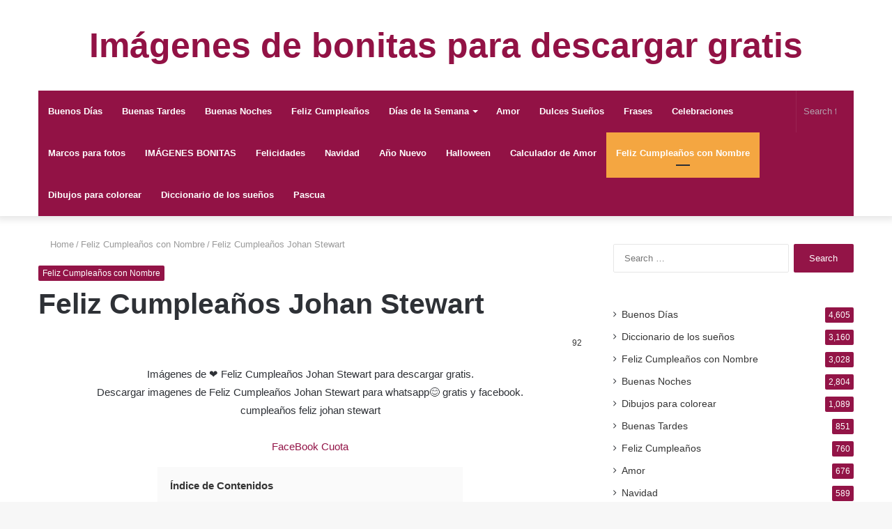

--- FILE ---
content_type: text/html; charset=UTF-8
request_url: https://7ellm.com/feliz-cumpleanos-johan-stewart-2/
body_size: 14870
content:
<!DOCTYPE html><html lang="en-US" class="" data-skin="light"><head><script data-no-optimize="1">var litespeed_docref=sessionStorage.getItem("litespeed_docref");litespeed_docref&&(Object.defineProperty(document,"referrer",{get:function(){return litespeed_docref}}),sessionStorage.removeItem("litespeed_docref"));</script> <meta charset="UTF-8" /><link rel="profile" href="http://gmpg.org/xfn/11" /><link rel="pingback" href="https://7ellm.com/xmlrpc.php" /><meta http-equiv='x-dns-prefetch-control' content='on'><link rel='dns-prefetch' href='//cdnjs.cloudflare.com' /><link rel='dns-prefetch' href='//ajax.googleapis.com' /><link rel='dns-prefetch' href='//fonts.googleapis.com' /><link rel='dns-prefetch' href='//fonts.gstatic.com' /><link rel='dns-prefetch' href='//s.gravatar.com' /><link rel='dns-prefetch' href='//www.google-analytics.com' /><meta name='robots' content='index, follow, max-image-preview:large, max-snippet:-1, max-video-preview:-1' /><title>Feliz Cumpleaños Johan Stewart - Imágenes de bonitas para descargar gratis</title><link rel="canonical" href="https://7ellm.com/feliz-cumpleanos-johan-stewart-2/" /><meta property="og:locale" content="en_US" /><meta property="og:type" content="article" /><meta property="og:title" content="Feliz Cumpleaños Johan Stewart - Imágenes de bonitas para descargar gratis" /><meta property="og:description" content="Imágenes de ❤️ Feliz Cumpleaños Johan Stewart para descargar gratis. Descargar imagenes de Feliz Cumpleaños Johan Stewart para whatsapp😊 gratis y facebook. cumpleaños feliz johan stewart FaceBook Cuota Índice de Contenidos 1 Descargar imagenes de Feliz Cumpleaños Johan Stewart Descargar imagenes de Feliz Cumpleaños Johan Stewart Feliz Cumpleaños Johan Stewart FaceBook Cuota" /><meta property="og:url" content="https://7ellm.com/feliz-cumpleanos-johan-stewart-2/" /><meta property="og:site_name" content="Imágenes de bonitas para descargar gratis" /><meta property="article:published_time" content="2019-10-31T00:31:27+00:00" /><meta property="og:image" content="https://7ellm.com/wp-content/uploads/2019/10/Feliz-Cumpleaños-Johan-Stewart-1.jpg" /><meta property="og:image:width" content="800" /><meta property="og:image:height" content="510" /><meta property="og:image:type" content="image/jpeg" /><meta name="author" content="admin" /><meta name="twitter:card" content="summary_large_image" /><meta name="twitter:label1" content="Written by" /><meta name="twitter:data1" content="admin" /> <script type="application/ld+json" class="yoast-schema-graph">{"@context":"https://schema.org","@graph":[{"@type":"WebPage","@id":"https://7ellm.com/feliz-cumpleanos-johan-stewart-2/","url":"https://7ellm.com/feliz-cumpleanos-johan-stewart-2/","name":"Feliz Cumpleaños Johan Stewart - Imágenes de bonitas para descargar gratis","isPartOf":{"@id":"https://7ellm.com/#website"},"primaryImageOfPage":{"@id":"https://7ellm.com/feliz-cumpleanos-johan-stewart-2/#primaryimage"},"image":{"@id":"https://7ellm.com/feliz-cumpleanos-johan-stewart-2/#primaryimage"},"thumbnailUrl":"https://7ellm.com/wp-content/uploads/2019/10/Feliz-Cumpleaños-Johan-Stewart-1.jpg","datePublished":"2019-10-31T00:31:27+00:00","author":{"@id":"https://7ellm.com/#/schema/person/d432768f22fa1278c65e34d8adcc770b"},"breadcrumb":{"@id":"https://7ellm.com/feliz-cumpleanos-johan-stewart-2/#breadcrumb"},"inLanguage":"en-US","potentialAction":[{"@type":"ReadAction","target":["https://7ellm.com/feliz-cumpleanos-johan-stewart-2/"]}]},{"@type":"ImageObject","inLanguage":"en-US","@id":"https://7ellm.com/feliz-cumpleanos-johan-stewart-2/#primaryimage","url":"https://7ellm.com/wp-content/uploads/2019/10/Feliz-Cumpleaños-Johan-Stewart-1.jpg","contentUrl":"https://7ellm.com/wp-content/uploads/2019/10/Feliz-Cumpleaños-Johan-Stewart-1.jpg","width":800,"height":510},{"@type":"BreadcrumbList","@id":"https://7ellm.com/feliz-cumpleanos-johan-stewart-2/#breadcrumb","itemListElement":[{"@type":"ListItem","position":1,"name":"Home","item":"https://7ellm.com/"},{"@type":"ListItem","position":2,"name":"Feliz Cumpleaños Johan Stewart"}]},{"@type":"WebSite","@id":"https://7ellm.com/#website","url":"https://7ellm.com/","name":"Imágenes de bonitas para descargar gratis","description":"","potentialAction":[{"@type":"SearchAction","target":{"@type":"EntryPoint","urlTemplate":"https://7ellm.com/?s={search_term_string}"},"query-input":{"@type":"PropertyValueSpecification","valueRequired":true,"valueName":"search_term_string"}}],"inLanguage":"en-US"},{"@type":"Person","@id":"https://7ellm.com/#/schema/person/d432768f22fa1278c65e34d8adcc770b","name":"admin","image":{"@type":"ImageObject","inLanguage":"en-US","@id":"https://7ellm.com/#/schema/person/image/","url":"https://7ellm.com/wp-content/litespeed/avatar/bdf198f1f8b502f25b577216adfefc34.jpg?ver=1769244994","contentUrl":"https://7ellm.com/wp-content/litespeed/avatar/bdf198f1f8b502f25b577216adfefc34.jpg?ver=1769244994","caption":"admin"},"url":"https://7ellm.com/author/admin/"}]}</script> <link rel="alternate" type="application/rss+xml" title="Imágenes de bonitas para descargar gratis &raquo; Feed" href="https://7ellm.com/feed/" /><link rel="alternate" type="application/rss+xml" title="Imágenes de bonitas para descargar gratis &raquo; Comments Feed" href="https://7ellm.com/comments/feed/" /><link rel="alternate" title="oEmbed (JSON)" type="application/json+oembed" href="https://7ellm.com/wp-json/oembed/1.0/embed?url=https%3A%2F%2F7ellm.com%2Ffeliz-cumpleanos-johan-stewart-2%2F" /><link rel="alternate" title="oEmbed (XML)" type="text/xml+oembed" href="https://7ellm.com/wp-json/oembed/1.0/embed?url=https%3A%2F%2F7ellm.com%2Ffeliz-cumpleanos-johan-stewart-2%2F&#038;format=xml" /><link data-optimized="2" rel="stylesheet" href="https://7ellm.com/wp-content/litespeed/css/fd2ed33569899292322949a5c39f717d.css?ver=4e041" /> <script type="litespeed/javascript" data-src="https://7ellm.com/wp-includes/js/jquery/jquery.min.js" id="jquery-core-js"></script> <link rel="https://api.w.org/" href="https://7ellm.com/wp-json/" /><link rel="alternate" title="JSON" type="application/json" href="https://7ellm.com/wp-json/wp/v2/posts/37761" /><link rel="EditURI" type="application/rsd+xml" title="RSD" href="https://7ellm.com/xmlrpc.php?rsd" /><meta name="generator" content="WordPress 6.9" /><link rel='shortlink' href='https://7ellm.com/?p=37761' /><meta http-equiv="X-UA-Compatible" content="IE=edge"><meta name="yandex-verification" content="87f78b0aa2043ee1" /><meta name="theme-color" content="#921245" /><meta name="viewport" content="width=device-width, initial-scale=1.0" /><link rel="icon" href="https://7ellm.com/wp-content/uploads/2019/07/favicon.ico" sizes="32x32" /><link rel="icon" href="https://7ellm.com/wp-content/uploads/2019/07/favicon.ico" sizes="192x192" /><link rel="apple-touch-icon" href="https://7ellm.com/wp-content/uploads/2019/07/favicon.ico" /><meta name="msapplication-TileImage" content="https://7ellm.com/wp-content/uploads/2019/07/favicon.ico" /></head><body id="tie-body" class="wp-singular post-template-default single single-post postid-37761 single-format-standard wp-theme-jannah tie-no-js wrapper-has-shadow block-head-2 magazine2 is-thumb-overlay-disabled is-desktop is-header-layout-2 has-header-below-ad sidebar-right has-sidebar post-layout-1 narrow-title-narrow-media"><div class="background-overlay"><div id="tie-container" class="site tie-container"><div id="tie-wrapper"><header id="theme-header" class="theme-header header-layout-2 main-nav-dark main-nav-default-dark main-nav-below main-nav-boxed no-stream-item has-shadow has-normal-width-logo mobile-header-default"><div class="container header-container"><div class="tie-row logo-row"><div class="logo-wrapper"><div class="tie-col-md-4 logo-container clearfix"><div id="mobile-header-components-area_1" class="mobile-header-components"><ul class="components"><li class="mobile-component_menu custom-menu-link"><a href="#" id="mobile-menu-icon" class=""><span class="tie-mobile-menu-icon nav-icon is-layout-1"></span><span class="screen-reader-text">Menu</span></a></li></ul></div><div id="logo" class="text-logo" >
<a title="Imágenes de bonitas para descargar gratis" href="https://7ellm.com/"><div class="logo-text">Imágenes de bonitas para descargar gratis</div>			</a></div></div></div></div></div><div class="main-nav-wrapper"><nav id="main-nav"  class="main-nav header-nav"  aria-label="Primary Navigation"><div class="container"><div class="main-menu-wrapper"><div id="menu-components-wrap"><div class="main-menu main-menu-wrap tie-alignleft"><div id="main-nav-menu" class="main-menu header-menu"><ul id="menu-men" class="menu" role="menubar"><li id="menu-item-9" class="menu-item menu-item-type-taxonomy menu-item-object-category menu-item-9"><a title="Buenos Días" href="https://7ellm.com/category/buenos-dias/">Buenos Días</a></li><li id="menu-item-8" class="menu-item menu-item-type-taxonomy menu-item-object-category menu-item-8"><a title="Buenas Tardes" href="https://7ellm.com/category/buenas-tardes/">Buenas Tardes</a></li><li id="menu-item-7" class="menu-item menu-item-type-taxonomy menu-item-object-category menu-item-7"><a title="Buenas Noches" href="https://7ellm.com/category/buenas-noches/">Buenas Noches</a></li><li id="menu-item-21" class="menu-item menu-item-type-taxonomy menu-item-object-category menu-item-21"><a title="Feliz Cumpleaños" href="https://7ellm.com/category/feliz-cumpleanos/">Feliz Cumpleaños</a></li><li id="menu-item-10" class="menu-item menu-item-type-taxonomy menu-item-object-category menu-item-has-children menu-item-10"><a title="Días de la Semana" href="https://7ellm.com/category/dias-de-la-semana/">Días de la Semana</a><ul class="sub-menu menu-sub-content"><li id="menu-item-11" class="menu-item menu-item-type-taxonomy menu-item-object-category menu-item-11"><a title="Domingo" href="https://7ellm.com/category/dias-de-la-semana/domingo/">Domingo</a></li><li id="menu-item-14" class="menu-item menu-item-type-taxonomy menu-item-object-category menu-item-14"><a title="Jueves" href="https://7ellm.com/category/dias-de-la-semana/jueves/">Jueves</a></li><li id="menu-item-15" class="menu-item menu-item-type-taxonomy menu-item-object-category menu-item-15"><a title="Lunes" href="https://7ellm.com/category/dias-de-la-semana/lunes/">Lunes</a></li><li id="menu-item-16" class="menu-item menu-item-type-taxonomy menu-item-object-category menu-item-16"><a title="Martes" href="https://7ellm.com/category/dias-de-la-semana/martes/">Martes</a></li><li id="menu-item-17" class="menu-item menu-item-type-taxonomy menu-item-object-category menu-item-17"><a title="Miércoles" href="https://7ellm.com/category/dias-de-la-semana/miercoles/">Miércoles</a></li><li id="menu-item-18" class="menu-item menu-item-type-taxonomy menu-item-object-category menu-item-18"><a title="Sábado" href="https://7ellm.com/category/dias-de-la-semana/sabado/">Sábado</a></li><li id="menu-item-19" class="menu-item menu-item-type-taxonomy menu-item-object-category menu-item-19"><a title="Viernes" href="https://7ellm.com/category/dias-de-la-semana/viernes/">Viernes</a></li><li id="menu-item-12" class="menu-item menu-item-type-taxonomy menu-item-object-category menu-item-12"><a title="Fin de Semana" href="https://7ellm.com/category/dias-de-la-semana/fin-de-semana/">Fin de Semana</a></li><li id="menu-item-13" class="menu-item menu-item-type-taxonomy menu-item-object-category menu-item-13"><a title="Inicio de Semana" href="https://7ellm.com/category/dias-de-la-semana/inicio-de-semana/">Inicio de Semana</a></li></ul></li><li id="menu-item-6" class="menu-item menu-item-type-taxonomy menu-item-object-category menu-item-6"><a title="Amor" href="https://7ellm.com/category/amor/">Amor</a></li><li id="menu-item-20" class="menu-item menu-item-type-taxonomy menu-item-object-category menu-item-20"><a title="Dulces Sueños" href="https://7ellm.com/category/dulces-suenos/">Dulces Sueños</a></li><li id="menu-item-22" class="menu-item menu-item-type-taxonomy menu-item-object-category menu-item-22"><a title="Frases" href="https://7ellm.com/category/fraser/">Frases</a></li><li id="menu-item-22246" class="menu-item menu-item-type-taxonomy menu-item-object-category menu-item-22246"><a title="Celebraciones" href="https://7ellm.com/category/celebraciones/">Celebraciones</a></li><li id="menu-item-23890" class="menu-item menu-item-type-taxonomy menu-item-object-category menu-item-23890"><a title="Marcos para fotos" href="https://7ellm.com/category/marcos-para-fotos/">Marcos para fotos</a></li><li id="menu-item-26778" class="menu-item menu-item-type-taxonomy menu-item-object-category menu-item-26778"><a title="IMÁGENES BONITAS" href="https://7ellm.com/category/imagenes-bonitas/">IMÁGENES BONITAS</a></li><li id="menu-item-26835" class="menu-item menu-item-type-taxonomy menu-item-object-category menu-item-26835"><a href="https://7ellm.com/category/felicidades/">Felicidades</a></li><li id="menu-item-26884" class="menu-item menu-item-type-taxonomy menu-item-object-category menu-item-26884"><a href="https://7ellm.com/category/navidad/">Navidad</a></li><li id="menu-item-28128" class="menu-item menu-item-type-taxonomy menu-item-object-category menu-item-28128"><a href="https://7ellm.com/category/ano-nuevo/">Año Nuevo</a></li><li id="menu-item-29134" class="menu-item menu-item-type-taxonomy menu-item-object-category menu-item-29134"><a href="https://7ellm.com/category/halloween/">Halloween</a></li><li id="menu-item-31358" class="menu-item menu-item-type-custom menu-item-object-custom menu-item-31358"><a href="http://7ellm.com/calculador-de-amor/">Calculador de Amor</a></li><li id="menu-item-32691" class="menu-item menu-item-type-taxonomy menu-item-object-category current-post-ancestor current-menu-parent current-post-parent menu-item-32691 tie-current-menu"><a href="https://7ellm.com/category/feliz-cumpleanos-con-nombre/">Feliz Cumpleaños con Nombre</a></li><li id="menu-item-39795" class="menu-item menu-item-type-taxonomy menu-item-object-category menu-item-39795"><a href="https://7ellm.com/category/dibujos-para-colorear/">Dibujos para colorear</a></li><li id="menu-item-39823" class="menu-item menu-item-type-taxonomy menu-item-object-category menu-item-39823"><a href="https://7ellm.com/category/diccionario-de-los-suenos/">Diccionario de los sueños</a></li><li id="menu-item-45254" class="menu-item menu-item-type-taxonomy menu-item-object-category menu-item-45254"><a href="https://7ellm.com/category/pascua/">Pascua</a></li></ul></div></div><ul class="components"><li class="search-bar menu-item custom-menu-link" aria-label="Search"><form method="get" id="search" action="https://7ellm.com/">
<input id="search-input"  inputmode="search" type="text" name="s" title="Search for" placeholder="Search for" />
<button id="search-submit" type="submit">
<span class="tie-icon-search tie-search-icon" aria-hidden="true"></span>
<span class="screen-reader-text">Search for</span>
</button></form></li></ul></div></div></div></nav></div></header><div class="stream-item stream-item-below-header"><script type="litespeed/javascript" data-src="https://pagead2.googlesyndication.com/pagead/js/adsbygoogle.js?client=ca-pub-3257236447136093"
     crossorigin="anonymous"></script> 
<ins class="adsbygoogle"
style="display:block"
data-ad-client="ca-pub-3257236447136093"
data-ad-slot="3157428911"
data-ad-format="auto"
data-full-width-responsive="true"></ins> <script type="litespeed/javascript">(adsbygoogle=window.adsbygoogle||[]).push({})</script></div><div id="content" class="site-content container"><div id="main-content-row" class="tie-row main-content-row"><div class="main-content tie-col-md-8 tie-col-xs-12" role="main"><article id="the-post" class="container-wrapper post-content"><header class="entry-header-outer"><nav id="breadcrumb"><a href="https://7ellm.com/"><span class="tie-icon-home" aria-hidden="true"></span> Home</a><em class="delimiter">/</em><a href="https://7ellm.com/category/feliz-cumpleanos-con-nombre/">Feliz Cumpleaños con Nombre</a><em class="delimiter">/</em><span class="current">Feliz Cumpleaños Johan Stewart</span></nav><script type="application/ld+json">{"@context":"http:\/\/schema.org","@type":"BreadcrumbList","@id":"#Breadcrumb","itemListElement":[{"@type":"ListItem","position":1,"item":{"name":"Home","@id":"https:\/\/7ellm.com\/"}},{"@type":"ListItem","position":2,"item":{"name":"Feliz Cumplea\u00f1os con Nombre","@id":"https:\/\/7ellm.com\/category\/feliz-cumpleanos-con-nombre\/"}}]}</script> <div class="entry-header"><span class="post-cat-wrap"><a class="post-cat tie-cat-2238" href="https://7ellm.com/category/feliz-cumpleanos-con-nombre/">Feliz Cumpleaños con Nombre</a></span><h1 class="post-title entry-title">Feliz Cumpleaños Johan Stewart</h1><div id="single-post-meta" class="post-meta clearfix"><div class="tie-alignright"><span class="meta-views meta-item "><span class="tie-icon-fire" aria-hidden="true"></span> 92 </span></div></div></div></header><div class="entry-content entry clearfix"><div><center>Imágenes de ❤️ Feliz Cumpleaños Johan Stewart para descargar gratis. <br> Descargar imagenes de Feliz Cumpleaños Johan Stewart para whatsapp😊 gratis y facebook. <br> cumpleaños feliz johan stewart</center><br><center>
<a href="https://www.facebook.com/sharer/sharer.php?u=https://7ellm.com/feliz-cumpleanos-johan-stewart-2/?fbrefresh=23&quot;,%20&quot;Post%20to%20facebook&quot;,left=200&quot;">FaceBook Cuota</a><br></center><center><b><div class="lwptoc lwptoc-autoWidth lwptoc-baseItems lwptoc-light lwptoc-notInherit" data-smooth-scroll="1" data-smooth-scroll-offset="24"><div class="lwptoc_i"><div class="lwptoc_header">
<b class="lwptoc_title">Índice de Contenidos </b></div><div class="lwptoc_items lwptoc_items-visible"><div class="lwptoc_itemWrap"><div class="lwptoc_item">    <a href="#Descargar_imagenes_de_Feliz_Cumpleanos_Johan_Stewart">
<span class="lwptoc_item_number">1</span>
<span class="lwptoc_item_label">Descargar imagenes de Feliz Cumpleaños Johan Stewart</span>
</a></div></div></div></div></div><h3><span id="Descargar_imagenes_de_Feliz_Cumpleanos_Johan_Stewart"><a href="/wp-content/uploads/2019/10/Feliz-Cumplea%C3%B1os-Johan-Stewart-1.jpg" download>Descargar imagenes de Feliz Cumpleaños Johan Stewart</a></span></h3></b></center></div><div align="center">
<span class="post_thumbnail "><img data-lazyloaded="1" src="[data-uri]" decoding="async" width="800" height="510" data-src="https://7ellm.com/wp-content/uploads/2019/10/Feliz-Cumplea%C3%B1os-Johan-Stewart-1.jpg" class="attachment-full size-full wp-post-image" alt="" data-srcset="https://7ellm.com/wp-content/uploads/2019/10/Feliz-Cumpleaños-Johan-Stewart-1.jpg 800w, https://7ellm.com/wp-content/uploads/2019/10/Feliz-Cumpleaños-Johan-Stewart-1-300x191.jpg 300w, https://7ellm.com/wp-content/uploads/2019/10/Feliz-Cumpleaños-Johan-Stewart-1-768x490.jpg 768w" data-sizes="(max-width: 800px) 100vw, 800px"></span>
<br></div><div><center>Feliz Cumpleaños Johan Stewart</center><br><center>
<a href="https://www.facebook.com/sharer/sharer.php?u=https://7ellm.com/feliz-cumpleanos-johan-stewart-2/?fbrefresh=23&quot;,%20&quot;Post%20to%20facebook&quot;,left=200&quot;">FaceBook Cuota</a><br></center></div><div class="post-bottom-meta post-bottom-tags post-tags-modern"><div class="post-bottom-meta-title"><span class="tie-icon-tags" aria-hidden="true"></span> Tags</div><span class="tagcloud"><a href="https://7ellm.com/tag/cumpleanos/" rel="tag">cumpleaños</a> <a href="https://7ellm.com/tag/feliz/" rel="tag">feliz</a> <a href="https://7ellm.com/tag/johan/" rel="tag">johan</a> <a href="https://7ellm.com/tag/stewart/" rel="tag">stewart</a></span></div><br>
Imágenes de
Feliz Cumpleaños Johan Stewart 👉
para descargar gratis al celular y compartir en facebook⭐.
<br><p style='color: #CF152A;font-weight: bold;'>BBCode: (Foro):</p><textarea cols='60' id='url' onclick='this.focus();this.select()' readonly='readonly' rows='2' style='border:2px solid #666;background:#fff; height: 3.5em; width: 98%;' title='Click to highlight'>[center][url=http://7ellm.com][img]http://7ellm.com/wp-content/uploads/2019/10/Feliz-Cumpleaños-Johan-Stewart-1.jpg[/img][/url][/center]</textarea><p style='color: #CF152A;font-weight: bold;'>Código HTML: (Sitio web, blog):</p><textarea cols='60' id='HTML-code' onclick='this.focus();this.select()' readonly='readonly' rows='2' style='border:2px solid #666;background:#fff; height: 3.5em; width: 98%;' title='Click to highlight'><a href="http://7ellm.com"><img src=http://7ellm.com/wp-content/uploads/2019/10/Feliz-Cumpleaños-Johan-Stewart-1.jpg border="0" alt="<a href="http://7ellm.com"><img src= border="0" alt="Imágenes de bonitas para descargar gratis"><br>Imágenes de bonitas para descargar gratis</a>"><br><a href="http://7ellm.com"><img src= border="0" alt="Imágenes de bonitas para descargar gratis"><br>Imágenes de bonitas para descargar gratis</a></a></textarea><p style='color: #CF152A;font-weight: bold;'>Link: (Facebook, WhatsApp):</p><textarea id='BB-code' onclick='this.focus();this.select()' readonly='readonly' rows='2' style='border:2px solid #666;background:#fff; height: 2.6em; width: 98%;' title='Click to highlight'>https://7ellm.com/feliz-cumpleanos-johan-stewart-2/</textarea><br> <script type="litespeed/javascript" data-src="https://pagead2.googlesyndication.com/pagead/js/adsbygoogle.js"></script> <ins class="adsbygoogle"
style="display:block"
data-ad-format="autorelaxed"
data-ad-client="ca-pub-3257236447136093"
data-ad-slot="8807048835"></ins> <script type="litespeed/javascript">(adsbygoogle=window.adsbygoogle||[]).push({})</script> <div style='text-align: right;font-size: x-small;'></div></b:if></div><div id="post-extra-info"><div class="theiaStickySidebar"><div id="single-post-meta" class="post-meta clearfix"><div class="tie-alignright"><span class="meta-views meta-item "><span class="tie-icon-fire" aria-hidden="true"></span> 92 </span></div></div></div></div><div class="clearfix"></div> <script id="tie-schema-json" type="application/ld+json">{"@context":"http:\/\/schema.org","@type":"Article","dateCreated":"2019-10-31T01:31:27+01:00","datePublished":"2019-10-31T01:31:27+01:00","dateModified":"2019-10-31T01:31:27+01:00","headline":"Feliz Cumplea\u00f1os Johan Stewart","name":"Feliz Cumplea\u00f1os Johan Stewart","keywords":"cumplea\u00f1os,feliz,johan,stewart","url":"https:\/\/7ellm.com\/feliz-cumpleanos-johan-stewart-2\/","description":"","copyrightYear":"2019","articleSection":"Feliz Cumplea\u00f1os con Nombre","articleBody":"","publisher":{"@id":"#Publisher","@type":"Organization","name":"Im\u00e1genes de bonitas para descargar gratis","logo":{"@type":"ImageObject","url":"https:\/\/7ellm.com\/wp-content\/themes\/jannah\/assets\/images\/logo@2x.png"},"sameAs":["https:\/\/www.facebook.com\/imagenes247","https:\/\/twitter.com\/imagenes247","https:\/\/www.pinterest.de\/imagenesbonita\/","https:\/\/carmenjose8888.tumblr.com\/"]},"sourceOrganization":{"@id":"#Publisher"},"copyrightHolder":{"@id":"#Publisher"},"mainEntityOfPage":{"@type":"WebPage","@id":"https:\/\/7ellm.com\/feliz-cumpleanos-johan-stewart-2\/","breadcrumb":{"@id":"#Breadcrumb"}},"author":{"@type":"Person","name":"admin","url":"https:\/\/7ellm.com\/author\/admin\/"},"image":{"@type":"ImageObject","url":"https:\/\/7ellm.com\/wp-content\/uploads\/2019\/10\/Feliz-Cumplea\u00f1os-Johan-Stewart-1.jpg","width":1200,"height":510}}</script> <div id="share-buttons-bottom" class="share-buttons share-buttons-bottom"><div class="share-links  share-centered icons-only">
<a href="https://www.facebook.com/sharer.php?u=https://7ellm.com/feliz-cumpleanos-johan-stewart-2/" rel="external noopener nofollow" title="Facebook" target="_blank" class="facebook-share-btn " data-raw="https://www.facebook.com/sharer.php?u={post_link}">
<span class="share-btn-icon tie-icon-facebook"></span> <span class="screen-reader-text">Facebook</span>
</a>
<a href="https://twitter.com/intent/tweet?text=Feliz%20Cumplea%C3%B1os%20Johan%20Stewart&#038;url=https://7ellm.com/feliz-cumpleanos-johan-stewart-2/" rel="external noopener nofollow" title="Twitter" target="_blank" class="twitter-share-btn " data-raw="https://twitter.com/intent/tweet?text={post_title}&amp;url={post_link}">
<span class="share-btn-icon tie-icon-twitter"></span> <span class="screen-reader-text">Twitter</span>
</a>
<a href="https://www.tumblr.com/share/link?url=https://7ellm.com/feliz-cumpleanos-johan-stewart-2/&#038;name=Feliz%20Cumplea%C3%B1os%20Johan%20Stewart" rel="external noopener nofollow" title="Tumblr" target="_blank" class="tumblr-share-btn " data-raw="https://www.tumblr.com/share/link?url={post_link}&amp;name={post_title}">
<span class="share-btn-icon tie-icon-tumblr"></span> <span class="screen-reader-text">Tumblr</span>
</a>
<a href="https://pinterest.com/pin/create/button/?url=https://7ellm.com/feliz-cumpleanos-johan-stewart-2/&#038;description=Feliz%20Cumplea%C3%B1os%20Johan%20Stewart&#038;media=https://7ellm.com/wp-content/uploads/2019/10/Feliz-Cumpleaños-Johan-Stewart-1.jpg" rel="external noopener nofollow" title="Pinterest" target="_blank" class="pinterest-share-btn " data-raw="https://pinterest.com/pin/create/button/?url={post_link}&amp;description={post_title}&amp;media={post_img}">
<span class="share-btn-icon tie-icon-pinterest"></span> <span class="screen-reader-text">Pinterest</span>
</a>
<a href="https://vk.com/share.php?url=https://7ellm.com/feliz-cumpleanos-johan-stewart-2/" rel="external noopener nofollow" title="VKontakte" target="_blank" class="vk-share-btn " data-raw="https://vk.com/share.php?url={post_link}">
<span class="share-btn-icon tie-icon-vk"></span> <span class="screen-reader-text">VKontakte</span>
</a>
<a href="https://api.whatsapp.com/send?text=Feliz%20Cumplea%C3%B1os%20Johan%20Stewart%20https://7ellm.com/feliz-cumpleanos-johan-stewart-2/" rel="external noopener nofollow" title="WhatsApp" target="_blank" class="whatsapp-share-btn " data-raw="https://api.whatsapp.com/send?text={post_title}%20{post_link}">
<span class="share-btn-icon tie-icon-whatsapp"></span> <span class="screen-reader-text">WhatsApp</span>
</a>
<a href="https://telegram.me/share/url?url=https://7ellm.com/feliz-cumpleanos-johan-stewart-2/&text=Feliz%20Cumplea%C3%B1os%20Johan%20Stewart" rel="external noopener nofollow" title="Telegram" target="_blank" class="telegram-share-btn " data-raw="https://telegram.me/share/url?url={post_link}&text={post_title}">
<span class="share-btn-icon tie-icon-paper-plane"></span> <span class="screen-reader-text">Telegram</span>
</a></div></div></article><div class="post-components"><div id="related-posts" class="container-wrapper has-extra-post"><div class="mag-box-title the-global-title"><h3>Related Articles</h3></div><div class="related-posts-list"><div class="related-item">
<a aria-label="Feliz Cumpleaños Álvaro" href="https://7ellm.com/feliz-cumpleanos-alvaro-2/" class="post-thumb"><img data-lazyloaded="1" src="[data-uri]" width="390" height="220" data-src="https://7ellm.com/wp-content/uploads/2019/10/Feliz-Cumpleaños-Álvaro-390x220.jpg" class="attachment-jannah-image-large size-jannah-image-large wp-post-image" alt="Photo of Feliz Cumpleaños Álvaro" decoding="async" /></a><h3 class="post-title"><a href="https://7ellm.com/feliz-cumpleanos-alvaro-2/">Feliz Cumpleaños Álvaro</a></h3><div class="post-meta clearfix"></div></div><div class="related-item">
<a aria-label="Feliz Cumpleaños Josemi" href="https://7ellm.com/feliz-cumpleanos-josemi/" class="post-thumb"><img data-lazyloaded="1" src="[data-uri]" width="390" height="220" data-src="https://7ellm.com/wp-content/uploads/2019/10/Feliz-Cumpleaños-Josemi-390x220.jpg" class="attachment-jannah-image-large size-jannah-image-large wp-post-image" alt="Photo of Feliz Cumpleaños Josemi" decoding="async" /></a><h3 class="post-title"><a href="https://7ellm.com/feliz-cumpleanos-josemi/">Feliz Cumpleaños Josemi</a></h3><div class="post-meta clearfix"></div></div><div class="related-item">
<a aria-label="Feliz Cumpleaños Jaume" href="https://7ellm.com/feliz-cumpleanos-jaume-2/" class="post-thumb"><img data-lazyloaded="1" src="[data-uri]" width="390" height="220" data-src="https://7ellm.com/wp-content/uploads/2019/10/Feliz-Cumpleaños-Jaume-1-390x220.jpg" class="attachment-jannah-image-large size-jannah-image-large wp-post-image" alt="Photo of Feliz Cumpleaños Jaume" decoding="async" /></a><h3 class="post-title"><a href="https://7ellm.com/feliz-cumpleanos-jaume-2/">Feliz Cumpleaños Jaume</a></h3><div class="post-meta clearfix"></div></div><div class="related-item">
<a aria-label="Feliz Cumpleaños Alan Francisco" href="https://7ellm.com/feliz-cumpleanos-alan-francisco/" class="post-thumb"><img data-lazyloaded="1" src="[data-uri]" width="390" height="220" data-src="https://7ellm.com/wp-content/uploads/2019/10/Feliz-Cumpleaños-Alan-Francisco-390x220.jpg" class="attachment-jannah-image-large size-jannah-image-large wp-post-image" alt="Photo of Feliz Cumpleaños Alan Francisco" decoding="async" /></a><h3 class="post-title"><a href="https://7ellm.com/feliz-cumpleanos-alan-francisco/">Feliz Cumpleaños Alan Francisco</a></h3><div class="post-meta clearfix"></div></div></div></div></div></div><aside class="sidebar tie-col-md-4 tie-col-xs-12 normal-side is-sticky" aria-label="Primary Sidebar"><div class="theiaStickySidebar"><div id="search-3" class="container-wrapper widget widget_search"><form role="search" method="get" class="search-form" action="https://7ellm.com/">
<label>
<span class="screen-reader-text">Search for:</span>
<input type="search" class="search-field" placeholder="Search &hellip;" value="" name="s" />
</label>
<input type="submit" class="search-submit" value="Search" /></form><div class="clearfix"></div></div><div id="tie-widget-categories-2" class="container-wrapper widget widget_categories tie-widget-categories"><ul><li class="cat-item cat-counter tie-cat-item-1"><a href="https://7ellm.com/category/buenos-dias/">Buenos Días</a> <span>4,605</span></li><li class="cat-item cat-counter tie-cat-item-4593"><a href="https://7ellm.com/category/diccionario-de-los-suenos/">Diccionario de los sueños</a> <span>3,160</span></li><li class="cat-item cat-counter tie-cat-item-2238"><a href="https://7ellm.com/category/feliz-cumpleanos-con-nombre/">Feliz Cumpleaños con Nombre</a> <span>3,028</span></li><li class="cat-item cat-counter tie-cat-item-2"><a href="https://7ellm.com/category/buenas-noches/">Buenas Noches</a> <span>2,804</span></li><li class="cat-item cat-counter tie-cat-item-4585"><a href="https://7ellm.com/category/dibujos-para-colorear/">Dibujos para colorear</a> <span>1,089</span></li><li class="cat-item cat-counter tie-cat-item-6"><a href="https://7ellm.com/category/buenas-tardes/">Buenas Tardes</a> <span>851</span></li><li class="cat-item cat-counter tie-cat-item-3"><a href="https://7ellm.com/category/feliz-cumpleanos/">Feliz Cumpleaños</a> <span>760</span></li><li class="cat-item cat-counter tie-cat-item-7"><a href="https://7ellm.com/category/amor/">Amor</a> <span>676</span></li><li class="cat-item cat-counter tie-cat-item-2062"><a href="https://7ellm.com/category/navidad/">Navidad</a> <span>589</span></li><li class="cat-item cat-counter tie-cat-item-2128"><a href="https://7ellm.com/category/halloween/">Halloween</a> <span>510</span></li><li class="cat-item cat-counter tie-cat-item-5"><a href="https://7ellm.com/category/fraser/">Frases</a> <span>427</span></li><li class="cat-item cat-counter tie-cat-item-8"><a href="https://7ellm.com/category/dulces-suenos/">Dulces Sueños</a> <span>320</span></li><li class="cat-item cat-counter tie-cat-item-496"><a href="https://7ellm.com/category/celebraciones/">Celebraciones</a> <span>31</span></li><li class="cat-item cat-counter tie-cat-item-2027"><a href="https://7ellm.com/category/imagenes-bonitas/">IMÁGENES BONITAS</a> <span>27</span></li><li class="cat-item cat-counter tie-cat-item-2124"><a href="https://7ellm.com/category/ano-nuevo/">Año Nuevo</a> <span>13</span></li><li class="cat-item cat-counter tie-cat-item-1983"><a href="https://7ellm.com/category/marcos-para-fotos/">Marcos para fotos</a> <span>13</span></li><li class="cat-item cat-counter tie-cat-item-2051"><a href="https://7ellm.com/category/felicidades/">Felicidades</a> <span>6</span></li><li class="cat-item cat-counter tie-cat-item-17458"><a href="https://7ellm.com/category/pascua/">Pascua</a> <span>2</span></li><li class="cat-item cat-counter tie-cat-item-4589"><a href="https://7ellm.com/category/precio/">Precio</a> <span>1</span></li><li class="cat-item cat-counter tie-cat-item-4"><a href="https://7ellm.com/category/dias-de-la-semana/">Días de la Semana</a> <span>4,420</span><ul class='children'><li class="cat-item cat-counter tie-cat-item-12"><a href="https://7ellm.com/category/dias-de-la-semana/jueves/">Jueves</a> <span>811</span></li><li class="cat-item cat-counter tie-cat-item-17"><a href="https://7ellm.com/category/dias-de-la-semana/inicio-de-semana/">Inicio de Semana</a> <span>666</span></li><li class="cat-item cat-counter tie-cat-item-13"><a href="https://7ellm.com/category/dias-de-la-semana/viernes/">Viernes</a> <span>611</span></li><li class="cat-item cat-counter tie-cat-item-15"><a href="https://7ellm.com/category/dias-de-la-semana/domingo/">Domingo</a> <span>547</span></li><li class="cat-item cat-counter tie-cat-item-9"><a href="https://7ellm.com/category/dias-de-la-semana/lunes/">Lunes</a> <span>478</span></li><li class="cat-item cat-counter tie-cat-item-16"><a href="https://7ellm.com/category/dias-de-la-semana/fin-de-semana/">Fin de Semana</a> <span>397</span></li><li class="cat-item cat-counter tie-cat-item-10"><a href="https://7ellm.com/category/dias-de-la-semana/martes/">Martes</a> <span>396</span></li><li class="cat-item cat-counter tie-cat-item-14"><a href="https://7ellm.com/category/dias-de-la-semana/sabado/">Sábado</a> <span>308</span></li><li class="cat-item cat-counter tie-cat-item-11"><a href="https://7ellm.com/category/dias-de-la-semana/miercoles/">Miércoles</a> <span>206</span></li></ul></li></ul><div class="clearfix"></div></div><div id="custom_html-2" class="widget_text container-wrapper widget widget_custom_html"><div class="textwidget custom-html-widget"><a href="http://azgif.com/">Marcos para fotos</a><br>
<a href="http://fotospan.com">escribir en foto y marco de fotos</a>
<br>
<a href="http://fotocov.com">Gif foto</a>
<br>
<a href="http://onlinephotoframe.com/">online photo frame</a>
<br>
<a href="https://www.hapybirthday.com/category/feliz-cumpleanos/">Feliz cumpleaños imagenes y frases.</a></div><div class="clearfix"></div></div><div id="search-4" class="container-wrapper widget widget_search"><form role="search" method="get" class="search-form" action="https://7ellm.com/">
<label>
<span class="screen-reader-text">Search for:</span>
<input type="search" class="search-field" placeholder="Search &hellip;" value="" name="s" />
</label>
<input type="submit" class="search-submit" value="Search" /></form><div class="clearfix"></div></div></div></aside></div></div><footer id="footer" class="site-footer dark-skin dark-widgetized-area"><div id="footer-widgets-container"><div class="container"><div class="footer-widget-area "><div class="tie-row"><div class="tie-col-sm-4 normal-side"><div id="tag_cloud-2" class="container-wrapper widget widget_tag_cloud"><div class="tagcloud"><a href="https://7ellm.com/tag/amor/" class="tag-cloud-link tag-link-28 tag-link-position-1" style="font-size: 15pt;" aria-label="amor (4,170 items)">amor</a>
<a href="https://7ellm.com/tag/bonitas/" class="tag-cloud-link tag-link-46 tag-link-position-2" style="font-size: 8pt;" aria-label="bonitas (1,361 items)">bonitas</a>
<a href="https://7ellm.com/tag/buenas/" class="tag-cloud-link tag-link-168 tag-link-position-3" style="font-size: 13.714285714286pt;" aria-label="buenas (3,410 items)">buenas</a>
<a href="https://7ellm.com/tag/buenos/" class="tag-cloud-link tag-link-19 tag-link-position-4" style="font-size: 16.285714285714pt;" aria-label="buenos (5,149 items)">buenos</a>
<a href="https://7ellm.com/tag/celular/" class="tag-cloud-link tag-link-24 tag-link-position-5" style="font-size: 14.571428571429pt;" aria-label="celular (3,905 items)">celular</a>
<a href="https://7ellm.com/tag/con/" class="tag-cloud-link tag-link-45 tag-link-position-6" style="font-size: 8.7142857142857pt;" aria-label="con (1,498 items)">con</a>
<a href="https://7ellm.com/tag/cumpleanos/" class="tag-cloud-link tag-link-227 tag-link-position-7" style="font-size: 14.428571428571pt;" aria-label="cumpleaños (3,795 items)">cumpleaños</a>
<a href="https://7ellm.com/tag/de/" class="tag-cloud-link tag-link-22 tag-link-position-8" style="font-size: 19.285714285714pt;" aria-label="de (8,394 items)">de</a>
<a href="https://7ellm.com/tag/descargar/" class="tag-cloud-link tag-link-25 tag-link-position-9" style="font-size: 10.571428571429pt;" aria-label="descargar (2,046 items)">descargar</a>
<a href="https://7ellm.com/tag/dias/" class="tag-cloud-link tag-link-20 tag-link-position-10" style="font-size: 16.285714285714pt;" aria-label="dias (5,171 items)">dias</a>
<a href="https://7ellm.com/tag/facebook/" class="tag-cloud-link tag-link-26 tag-link-position-11" style="font-size: 11.142857142857pt;" aria-label="facebook (2,262 items)">facebook</a>
<a href="https://7ellm.com/tag/feliz/" class="tag-cloud-link tag-link-87 tag-link-position-12" style="font-size: 17.142857142857pt;" aria-label="feliz (5,834 items)">feliz</a>
<a href="https://7ellm.com/tag/frases/" class="tag-cloud-link tag-link-40 tag-link-position-13" style="font-size: 14.285714285714pt;" aria-label="frases (3,738 items)">frases</a>
<a href="https://7ellm.com/tag/imagenes/" class="tag-cloud-link tag-link-52 tag-link-position-14" style="font-size: 16.142857142857pt;" aria-label="imagenes (5,032 items)">imagenes</a>
<a href="https://7ellm.com/tag/mi/" class="tag-cloud-link tag-link-27 tag-link-position-15" style="font-size: 11.428571428571pt;" aria-label="mi (2,346 items)">mi</a>
<a href="https://7ellm.com/tag/noches/" class="tag-cloud-link tag-link-169 tag-link-position-16" style="font-size: 12.571428571429pt;" aria-label="noches (2,828 items)">noches</a>
<a href="https://7ellm.com/tag/para/" class="tag-cloud-link tag-link-23 tag-link-position-17" style="font-size: 22pt;" aria-label="para (12,892 items)">para</a>
<a href="https://7ellm.com/tag/whatsapp/" class="tag-cloud-link tag-link-31 tag-link-position-18" style="font-size: 14.428571428571pt;" aria-label="whatsapp (3,788 items)">whatsapp</a></div><div class="clearfix"></div></div><div id="block-3" class="container-wrapper widget widget_block"><a href="https://debilder.net/category/gruss-bilder/guten-morgen-bilder/">Guten Morgen bilder kostenlos</a>
<br>
<a href="https://almanyadakiturkler.de/almanya-trafik-isaretleri-ve-anlamlari-turkce-rehber/">Trafik işaretleri ve anlamları</a>
<br>
<a href="https://7ellm.com">Imágenes de bonitas para descargar gratis</a>
<br>
<a href="https://fotomarcos.net">Foto Marcos</a>
<br>
<a href="https://www.iimagez.com">Greetings Images</a>
<br>
<a href="https://namegif.com">add name on animated gif images write name on photo photo frame and video frame image editing online</a>
<br>
<a href="https://fotocov.com">imagenes bonitas - bonitas imágenes animadas y fotos descargar y compartir gratis</a>
<br>
<a href="https://fotoita.com/?lang=es">Intercambio de Caras Gratis - Modelos Increíbles Listos | Face Swap</a>
<br>
<a href="https://www.hapybirthday.com">Happy Birthday Wishes</a>
<br>
<a href="https://gifaya.com">gif photo</a>
<br>
<a href="https://soretna.com/">اكتب على صور اهداءات - فريمات واطارات للصور</a>
<br>
<a href="https://debilder.net">Bilder und Sprüche</a>
<br>
<a href="https://azgif.com">Marcos para fotos</a>
<br>
<a href="https://fotoce.com">Fotoce: Marcos para fotos online y editor de fotos</a>
<br>
<a href="https://felizcumpleanos24.com">feliz cumpleanos</a>
<br>
<a href="https://tfotos.com">الكتابة على الصور ومؤثرات الصور وفريمات واطارات للصور</a>
<br>
<a href="https://felizcumpleanos24.com/">Feliz Cumpleaños</a>
<br>
<a href="http://www.akteb.com">أكتب اسمك على الصور</a>
<br>
<a href="https://gifaya.com/personalized-birthday-cake-maker-with-name/">Personalized Birthday Cake Maker With Name</a>
<br>
<a href="https://almanyadakiturkler.de/category/almanyada-surus/">Almanya'da Sürüş</a>
<br>
<a href="https://almanyadakiturkler.de/category/almanyada-hava-durumu/">Almanya'da Hava Durumu</a>
<br>
<a href="https://almanyadakiturkler.de/category/almanyaya-goc/">Almanya’ya Göç</a><div class="clearfix"></div></div><div id="block-4" class="container-wrapper widget widget_block"><a href="https://ketoparati.com/" target="_blank" rel="noopener noreferrer">Keto para ti – Recetas y consejos para la dieta cetogénica</a><div class="clearfix"></div></div></div><div class="tie-col-sm-4 normal-side"><div id="social-2" class="container-wrapper widget social-icons-widget"><div class="widget-title the-global-title"><div class="the-subtitle">Social<span class="widget-title-icon tie-icon"></span></div></div><ul class="solid-social-icons"><li class="social-icons-item"><a class="social-link facebook-social-icon" rel="external noopener nofollow" target="_blank" href="https://www.facebook.com/imagenes247"><span class="tie-social-icon tie-icon-facebook"></span><span class="screen-reader-text">Facebook</span></a></li><li class="social-icons-item"><a class="social-link twitter-social-icon" rel="external noopener nofollow" target="_blank" href="https://twitter.com/imagenes247"><span class="tie-social-icon tie-icon-twitter"></span><span class="screen-reader-text">Twitter</span></a></li><li class="social-icons-item"><a class="social-link pinterest-social-icon" rel="external noopener nofollow" target="_blank" href="https://www.pinterest.de/imagenesbonita/"><span class="tie-social-icon tie-icon-pinterest"></span><span class="screen-reader-text">Pinterest</span></a></li><li class="social-icons-item"><a class="social-link tumblr-social-icon" rel="external noopener nofollow" target="_blank" href="https://carmenjose8888.tumblr.com/"><span class="tie-social-icon tie-icon-tumblr"></span><span class="screen-reader-text">Tumblr</span></a></li></ul><div class="clearfix"></div><div class="clearfix"></div></div><div id="pages-2" class="container-wrapper widget widget_pages"><div class="widget-title the-global-title"><div class="the-subtitle">Pages<span class="widget-title-icon tie-icon"></span></div></div><ul><li class="page_item page-item-3"><a href="https://7ellm.com/politica-privacidad/">Política de privacidad</a></li><li class="page_item page-item-39801"><a href="https://7ellm.com/">Imágenes de bonitas para descargar gratis</a></li></ul><div class="clearfix"></div></div><div id="block-2" class="container-wrapper widget widget_block"><a href="https://georgiavisits.com/">Plan Your Trip to Georgia – The Ultimate Travel Guide</a>
<br><div class="clearfix"></div></div></div><div class="tie-col-sm-4 normal-side"><div id="posts-list-widget-3" class="container-wrapper widget posts-list"><div class="widget-posts-list-container timeline-widget" ><ul class="posts-list-items widget-posts-wrapper"><li class="widget-single-post-item">
<a href="https://7ellm.com/marcos-para-fotos-de-winnie-pooh/"><h3>Marcos para fotos de winnie pooh</h3>
</a></li><li class="widget-single-post-item">
<a href="https://7ellm.com/imajenes-bonitas-de-buenos-dias-para-celular/"><h3>Imajenes Bonitas De Buenos Dias Para Celular</h3>
</a></li><li class="widget-single-post-item">
<a href="https://7ellm.com/imajenes-buenas-noches/"><h3>Imajenes Buenas Noches</h3>
</a></li><li class="widget-single-post-item">
<a href="https://7ellm.com/imagenes-buenas-noches-gratis-para-whatsapp/"><h3>Imagenes Buenas Noches Gratis Para Whatsapp</h3>
</a></li><li class="widget-single-post-item">
<a href="https://7ellm.com/tarjetas-de-cumpleanos-con-musica-para-descargar-por-whatsapp/"><h3>Tarjetas De Cumpleaños Con Musica Para Descargar Por Whatsapp</h3>
</a></li></ul></div><div class="clearfix"></div></div><div id="custom_html-4" class="widget_text container-wrapper widget widget_custom_html"><div class="textwidget custom-html-widget"><a href="https://felizcumpleanos24.com/marco-de-fotos-de-pastel-de-feliz-cumpleanos-con-nombre/">Feliz cumpleaños</a>
<br>
<a href="https://felizcumpleanos24.com/precioso-marco-de-fotos-de-pastel-de-cumpleanos/">marcos para fotos de cumple</a>
<br>
<a href="https://felizcumpleanos24.com/category/pastel-de-feliz-cumpleanos-con-nombre/">Pastel De Feliz Cumpleaños Con Nombre
</a>
<br>
<a href="https://felizcumpleanos24.com/category/pastel-de-cumpleanos-con-foto/">Pastel De Cumpleaños Con Foto
</a>
<br>
<a href="https://felizcumpleanos24.com/category/tortas-de-cumpleanos-con-foto-y-texto/">Tortas De Cumpleaños Con Foto Y Texto
</a>
<br>
<a href="https://debilder.net/category/gruss-bilder/guten-morgen-bilder/">Guten Morgen Bilder
</a>
<br>
<a href="https://debilder.net/category/gruss-bilder/gute-nacht/">Gute Nacht
</a></div><div class="clearfix"></div></div></div></div></div></div></div><div id="site-info" class="site-info site-info-layout-2"><div class="container"><div class="tie-row"><div class="tie-col-md-12"><ul class="social-icons"><li class="social-icons-item"><a class="social-link facebook-social-icon" rel="external noopener nofollow" target="_blank" href="https://www.facebook.com/imagenes247"><span class="tie-social-icon tie-icon-facebook"></span><span class="screen-reader-text">Facebook</span></a></li><li class="social-icons-item"><a class="social-link twitter-social-icon" rel="external noopener nofollow" target="_blank" href="https://twitter.com/imagenes247"><span class="tie-social-icon tie-icon-twitter"></span><span class="screen-reader-text">Twitter</span></a></li><li class="social-icons-item"><a class="social-link pinterest-social-icon" rel="external noopener nofollow" target="_blank" href="https://www.pinterest.de/imagenesbonita/"><span class="tie-social-icon tie-icon-pinterest"></span><span class="screen-reader-text">Pinterest</span></a></li><li class="social-icons-item"><a class="social-link tumblr-social-icon" rel="external noopener nofollow" target="_blank" href="https://carmenjose8888.tumblr.com/"><span class="tie-social-icon tie-icon-tumblr"></span><span class="screen-reader-text">Tumblr</span></a></li></ul></div></div></div></div></footer><a id="go-to-top" class="go-to-top-button" href="#go-to-tie-body">
<span class="tie-icon-angle-up"></span>
<span class="screen-reader-text">Back to top button</span>
</a></div><aside class=" side-aside normal-side dark-skin dark-widgetized-area is-fullwidth appear-from-left" aria-label="Secondary Sidebar" style="visibility: hidden;"><div data-height="100%" class="side-aside-wrapper has-custom-scroll"><a href="#" class="close-side-aside remove big-btn light-btn">
<span class="screen-reader-text">Close</span>
</a><div id="mobile-container"><div id="mobile-menu" class="hide-menu-icons"></div><div id="mobile-social-icons" class="social-icons-widget solid-social-icons"><ul><li class="social-icons-item"><a class="social-link facebook-social-icon" rel="external noopener nofollow" target="_blank" href="https://www.facebook.com/imagenes247"><span class="tie-social-icon tie-icon-facebook"></span><span class="screen-reader-text">Facebook</span></a></li><li class="social-icons-item"><a class="social-link twitter-social-icon" rel="external noopener nofollow" target="_blank" href="https://twitter.com/imagenes247"><span class="tie-social-icon tie-icon-twitter"></span><span class="screen-reader-text">Twitter</span></a></li><li class="social-icons-item"><a class="social-link pinterest-social-icon" rel="external noopener nofollow" target="_blank" href="https://www.pinterest.de/imagenesbonita/"><span class="tie-social-icon tie-icon-pinterest"></span><span class="screen-reader-text">Pinterest</span></a></li><li class="social-icons-item"><a class="social-link tumblr-social-icon" rel="external noopener nofollow" target="_blank" href="https://carmenjose8888.tumblr.com/"><span class="tie-social-icon tie-icon-tumblr"></span><span class="screen-reader-text">Tumblr</span></a></li></ul></div><div id="mobile-search"><form role="search" method="get" class="search-form" action="https://7ellm.com/">
<label>
<span class="screen-reader-text">Search for:</span>
<input type="search" class="search-field" placeholder="Search &hellip;" value="" name="s" />
</label>
<input type="submit" class="search-submit" value="Search" /></form></div></div></div></aside></div></div> <script type="speculationrules">{"prefetch":[{"source":"document","where":{"and":[{"href_matches":"/*"},{"not":{"href_matches":["/wp-*.php","/wp-admin/*","/wp-content/uploads/*","/wp-content/*","/wp-content/plugins/*","/wp-content/themes/jannah/*","/*\\?(.+)"]}},{"not":{"selector_matches":"a[rel~=\"nofollow\"]"}},{"not":{"selector_matches":".no-prefetch, .no-prefetch a"}}]},"eagerness":"conservative"}]}</script> <div id="eu-cookie-bar">Las cookies son pequeños archivos de texto que los sitios web pueden utilizar para hacer que la experiencia del usuario sea más eficiente. La ley establece que podemos almacenar cookies en su dispositivo si son estrictamente necesarias para el funcionamiento de este sitio. Para todos los demás tipos de cookies necesitamos su permiso. Este sitio utiliza diferentes tipos de cookies. Algunas cookies son colocadas por servicios de terceros que aparecen en nuestras páginas. <button id="euCookieAcceptWP"  onclick="euSetCookie('euCookiesAcc', true, 30); euAcceptCookiesWP();">I Understand</button></div> <script>var sc_project=12043684;
			var sc_security="d739a6eb";</script> <script type="text/javascript" src="https://www.statcounter.com/counter/counter.js" async></script> <noscript><div class="statcounter"><a title="web analytics" href="https://statcounter.com/"><img class="statcounter" src="https://c.statcounter.com/12043684/0/d739a6eb/0/" alt="web analytics" /></a></div></noscript><div id="reading-position-indicator"></div><div id="is-scroller-outer"><div id="is-scroller"></div></div><div id="fb-root"></div><script type="text/javascript" id="tie-scripts-js-extra">/*  */
var tie = {"is_rtl":"","ajaxurl":"https://7ellm.com/wp-admin/admin-ajax.php","is_taqyeem_active":"","is_sticky_video":"","mobile_menu_top":"","mobile_menu_active":"area_1","mobile_menu_parent":"","lightbox_all":"","lightbox_gallery":"","lightbox_skin":"dark","lightbox_thumb":"horizontal","lightbox_arrows":"","is_singular":"1","autoload_posts":"","reading_indicator":"true","lazyload":"","select_share":"","select_share_twitter":"","select_share_facebook":"","select_share_linkedin":"","select_share_email":"","facebook_app_id":"5303202981","twitter_username":"","responsive_tables":"true","ad_blocker_detector":"","sticky_behavior":"upwards","sticky_desktop":"","sticky_mobile":"","sticky_mobile_behavior":"default","ajax_loader":"\u003Cdiv class=\"loader-overlay\"\u003E\u003Cdiv class=\"spinner-circle\"\u003E\u003C/div\u003E\u003C/div\u003E","type_to_search":"","lang_no_results":"Nothing Found","sticky_share_mobile":"","sticky_share_post":""};
//# sourceURL=tie-scripts-js-extra
/*  */</script> <script data-no-optimize="1">window.lazyLoadOptions=Object.assign({},{threshold:300},window.lazyLoadOptions||{});!function(t,e){"object"==typeof exports&&"undefined"!=typeof module?module.exports=e():"function"==typeof define&&define.amd?define(e):(t="undefined"!=typeof globalThis?globalThis:t||self).LazyLoad=e()}(this,function(){"use strict";function e(){return(e=Object.assign||function(t){for(var e=1;e<arguments.length;e++){var n,a=arguments[e];for(n in a)Object.prototype.hasOwnProperty.call(a,n)&&(t[n]=a[n])}return t}).apply(this,arguments)}function o(t){return e({},at,t)}function l(t,e){return t.getAttribute(gt+e)}function c(t){return l(t,vt)}function s(t,e){return function(t,e,n){e=gt+e;null!==n?t.setAttribute(e,n):t.removeAttribute(e)}(t,vt,e)}function i(t){return s(t,null),0}function r(t){return null===c(t)}function u(t){return c(t)===_t}function d(t,e,n,a){t&&(void 0===a?void 0===n?t(e):t(e,n):t(e,n,a))}function f(t,e){et?t.classList.add(e):t.className+=(t.className?" ":"")+e}function _(t,e){et?t.classList.remove(e):t.className=t.className.replace(new RegExp("(^|\\s+)"+e+"(\\s+|$)")," ").replace(/^\s+/,"").replace(/\s+$/,"")}function g(t){return t.llTempImage}function v(t,e){!e||(e=e._observer)&&e.unobserve(t)}function b(t,e){t&&(t.loadingCount+=e)}function p(t,e){t&&(t.toLoadCount=e)}function n(t){for(var e,n=[],a=0;e=t.children[a];a+=1)"SOURCE"===e.tagName&&n.push(e);return n}function h(t,e){(t=t.parentNode)&&"PICTURE"===t.tagName&&n(t).forEach(e)}function a(t,e){n(t).forEach(e)}function m(t){return!!t[lt]}function E(t){return t[lt]}function I(t){return delete t[lt]}function y(e,t){var n;m(e)||(n={},t.forEach(function(t){n[t]=e.getAttribute(t)}),e[lt]=n)}function L(a,t){var o;m(a)&&(o=E(a),t.forEach(function(t){var e,n;e=a,(t=o[n=t])?e.setAttribute(n,t):e.removeAttribute(n)}))}function k(t,e,n){f(t,e.class_loading),s(t,st),n&&(b(n,1),d(e.callback_loading,t,n))}function A(t,e,n){n&&t.setAttribute(e,n)}function O(t,e){A(t,rt,l(t,e.data_sizes)),A(t,it,l(t,e.data_srcset)),A(t,ot,l(t,e.data_src))}function w(t,e,n){var a=l(t,e.data_bg_multi),o=l(t,e.data_bg_multi_hidpi);(a=nt&&o?o:a)&&(t.style.backgroundImage=a,n=n,f(t=t,(e=e).class_applied),s(t,dt),n&&(e.unobserve_completed&&v(t,e),d(e.callback_applied,t,n)))}function x(t,e){!e||0<e.loadingCount||0<e.toLoadCount||d(t.callback_finish,e)}function M(t,e,n){t.addEventListener(e,n),t.llEvLisnrs[e]=n}function N(t){return!!t.llEvLisnrs}function z(t){if(N(t)){var e,n,a=t.llEvLisnrs;for(e in a){var o=a[e];n=e,o=o,t.removeEventListener(n,o)}delete t.llEvLisnrs}}function C(t,e,n){var a;delete t.llTempImage,b(n,-1),(a=n)&&--a.toLoadCount,_(t,e.class_loading),e.unobserve_completed&&v(t,n)}function R(i,r,c){var l=g(i)||i;N(l)||function(t,e,n){N(t)||(t.llEvLisnrs={});var a="VIDEO"===t.tagName?"loadeddata":"load";M(t,a,e),M(t,"error",n)}(l,function(t){var e,n,a,o;n=r,a=c,o=u(e=i),C(e,n,a),f(e,n.class_loaded),s(e,ut),d(n.callback_loaded,e,a),o||x(n,a),z(l)},function(t){var e,n,a,o;n=r,a=c,o=u(e=i),C(e,n,a),f(e,n.class_error),s(e,ft),d(n.callback_error,e,a),o||x(n,a),z(l)})}function T(t,e,n){var a,o,i,r,c;t.llTempImage=document.createElement("IMG"),R(t,e,n),m(c=t)||(c[lt]={backgroundImage:c.style.backgroundImage}),i=n,r=l(a=t,(o=e).data_bg),c=l(a,o.data_bg_hidpi),(r=nt&&c?c:r)&&(a.style.backgroundImage='url("'.concat(r,'")'),g(a).setAttribute(ot,r),k(a,o,i)),w(t,e,n)}function G(t,e,n){var a;R(t,e,n),a=e,e=n,(t=Et[(n=t).tagName])&&(t(n,a),k(n,a,e))}function D(t,e,n){var a;a=t,(-1<It.indexOf(a.tagName)?G:T)(t,e,n)}function S(t,e,n){var a;t.setAttribute("loading","lazy"),R(t,e,n),a=e,(e=Et[(n=t).tagName])&&e(n,a),s(t,_t)}function V(t){t.removeAttribute(ot),t.removeAttribute(it),t.removeAttribute(rt)}function j(t){h(t,function(t){L(t,mt)}),L(t,mt)}function F(t){var e;(e=yt[t.tagName])?e(t):m(e=t)&&(t=E(e),e.style.backgroundImage=t.backgroundImage)}function P(t,e){var n;F(t),n=e,r(e=t)||u(e)||(_(e,n.class_entered),_(e,n.class_exited),_(e,n.class_applied),_(e,n.class_loading),_(e,n.class_loaded),_(e,n.class_error)),i(t),I(t)}function U(t,e,n,a){var o;n.cancel_on_exit&&(c(t)!==st||"IMG"===t.tagName&&(z(t),h(o=t,function(t){V(t)}),V(o),j(t),_(t,n.class_loading),b(a,-1),i(t),d(n.callback_cancel,t,e,a)))}function $(t,e,n,a){var o,i,r=(i=t,0<=bt.indexOf(c(i)));s(t,"entered"),f(t,n.class_entered),_(t,n.class_exited),o=t,i=a,n.unobserve_entered&&v(o,i),d(n.callback_enter,t,e,a),r||D(t,n,a)}function q(t){return t.use_native&&"loading"in HTMLImageElement.prototype}function H(t,o,i){t.forEach(function(t){return(a=t).isIntersecting||0<a.intersectionRatio?$(t.target,t,o,i):(e=t.target,n=t,a=o,t=i,void(r(e)||(f(e,a.class_exited),U(e,n,a,t),d(a.callback_exit,e,n,t))));var e,n,a})}function B(e,n){var t;tt&&!q(e)&&(n._observer=new IntersectionObserver(function(t){H(t,e,n)},{root:(t=e).container===document?null:t.container,rootMargin:t.thresholds||t.threshold+"px"}))}function J(t){return Array.prototype.slice.call(t)}function K(t){return t.container.querySelectorAll(t.elements_selector)}function Q(t){return c(t)===ft}function W(t,e){return e=t||K(e),J(e).filter(r)}function X(e,t){var n;(n=K(e),J(n).filter(Q)).forEach(function(t){_(t,e.class_error),i(t)}),t.update()}function t(t,e){var n,a,t=o(t);this._settings=t,this.loadingCount=0,B(t,this),n=t,a=this,Y&&window.addEventListener("online",function(){X(n,a)}),this.update(e)}var Y="undefined"!=typeof window,Z=Y&&!("onscroll"in window)||"undefined"!=typeof navigator&&/(gle|ing|ro)bot|crawl|spider/i.test(navigator.userAgent),tt=Y&&"IntersectionObserver"in window,et=Y&&"classList"in document.createElement("p"),nt=Y&&1<window.devicePixelRatio,at={elements_selector:".lazy",container:Z||Y?document:null,threshold:300,thresholds:null,data_src:"src",data_srcset:"srcset",data_sizes:"sizes",data_bg:"bg",data_bg_hidpi:"bg-hidpi",data_bg_multi:"bg-multi",data_bg_multi_hidpi:"bg-multi-hidpi",data_poster:"poster",class_applied:"applied",class_loading:"litespeed-loading",class_loaded:"litespeed-loaded",class_error:"error",class_entered:"entered",class_exited:"exited",unobserve_completed:!0,unobserve_entered:!1,cancel_on_exit:!0,callback_enter:null,callback_exit:null,callback_applied:null,callback_loading:null,callback_loaded:null,callback_error:null,callback_finish:null,callback_cancel:null,use_native:!1},ot="src",it="srcset",rt="sizes",ct="poster",lt="llOriginalAttrs",st="loading",ut="loaded",dt="applied",ft="error",_t="native",gt="data-",vt="ll-status",bt=[st,ut,dt,ft],pt=[ot],ht=[ot,ct],mt=[ot,it,rt],Et={IMG:function(t,e){h(t,function(t){y(t,mt),O(t,e)}),y(t,mt),O(t,e)},IFRAME:function(t,e){y(t,pt),A(t,ot,l(t,e.data_src))},VIDEO:function(t,e){a(t,function(t){y(t,pt),A(t,ot,l(t,e.data_src))}),y(t,ht),A(t,ct,l(t,e.data_poster)),A(t,ot,l(t,e.data_src)),t.load()}},It=["IMG","IFRAME","VIDEO"],yt={IMG:j,IFRAME:function(t){L(t,pt)},VIDEO:function(t){a(t,function(t){L(t,pt)}),L(t,ht),t.load()}},Lt=["IMG","IFRAME","VIDEO"];return t.prototype={update:function(t){var e,n,a,o=this._settings,i=W(t,o);{if(p(this,i.length),!Z&&tt)return q(o)?(e=o,n=this,i.forEach(function(t){-1!==Lt.indexOf(t.tagName)&&S(t,e,n)}),void p(n,0)):(t=this._observer,o=i,t.disconnect(),a=t,void o.forEach(function(t){a.observe(t)}));this.loadAll(i)}},destroy:function(){this._observer&&this._observer.disconnect(),K(this._settings).forEach(function(t){I(t)}),delete this._observer,delete this._settings,delete this.loadingCount,delete this.toLoadCount},loadAll:function(t){var e=this,n=this._settings;W(t,n).forEach(function(t){v(t,e),D(t,n,e)})},restoreAll:function(){var e=this._settings;K(e).forEach(function(t){P(t,e)})}},t.load=function(t,e){e=o(e);D(t,e)},t.resetStatus=function(t){i(t)},t}),function(t,e){"use strict";function n(){e.body.classList.add("litespeed_lazyloaded")}function a(){console.log("[LiteSpeed] Start Lazy Load"),o=new LazyLoad(Object.assign({},t.lazyLoadOptions||{},{elements_selector:"[data-lazyloaded]",callback_finish:n})),i=function(){o.update()},t.MutationObserver&&new MutationObserver(i).observe(e.documentElement,{childList:!0,subtree:!0,attributes:!0})}var o,i;t.addEventListener?t.addEventListener("load",a,!1):t.attachEvent("onload",a)}(window,document);</script><script data-no-optimize="1">window.litespeed_ui_events=window.litespeed_ui_events||["mouseover","click","keydown","wheel","touchmove","touchstart"];var urlCreator=window.URL||window.webkitURL;function litespeed_load_delayed_js_force(){console.log("[LiteSpeed] Start Load JS Delayed"),litespeed_ui_events.forEach(e=>{window.removeEventListener(e,litespeed_load_delayed_js_force,{passive:!0})}),document.querySelectorAll("iframe[data-litespeed-src]").forEach(e=>{e.setAttribute("src",e.getAttribute("data-litespeed-src"))}),"loading"==document.readyState?window.addEventListener("DOMContentLoaded",litespeed_load_delayed_js):litespeed_load_delayed_js()}litespeed_ui_events.forEach(e=>{window.addEventListener(e,litespeed_load_delayed_js_force,{passive:!0})});async function litespeed_load_delayed_js(){let t=[];for(var d in document.querySelectorAll('script[type="litespeed/javascript"]').forEach(e=>{t.push(e)}),t)await new Promise(e=>litespeed_load_one(t[d],e));document.dispatchEvent(new Event("DOMContentLiteSpeedLoaded")),window.dispatchEvent(new Event("DOMContentLiteSpeedLoaded"))}function litespeed_load_one(t,e){console.log("[LiteSpeed] Load ",t);var d=document.createElement("script");d.addEventListener("load",e),d.addEventListener("error",e),t.getAttributeNames().forEach(e=>{"type"!=e&&d.setAttribute("data-src"==e?"src":e,t.getAttribute(e))});let a=!(d.type="text/javascript");!d.src&&t.textContent&&(d.src=litespeed_inline2src(t.textContent),a=!0),t.after(d),t.remove(),a&&e()}function litespeed_inline2src(t){try{var d=urlCreator.createObjectURL(new Blob([t.replace(/^(?:<!--)?(.*?)(?:-->)?$/gm,"$1")],{type:"text/javascript"}))}catch(e){d="data:text/javascript;base64,"+btoa(t.replace(/^(?:<!--)?(.*?)(?:-->)?$/gm,"$1"))}return d}</script><script data-no-optimize="1">var litespeed_vary=document.cookie.replace(/(?:(?:^|.*;\s*)_lscache_vary\s*\=\s*([^;]*).*$)|^.*$/,"");litespeed_vary||fetch("/wp-content/plugins/litespeed-cache/guest.vary.php",{method:"POST",cache:"no-cache",redirect:"follow"}).then(e=>e.json()).then(e=>{console.log(e),e.hasOwnProperty("reload")&&"yes"==e.reload&&(sessionStorage.setItem("litespeed_docref",document.referrer),window.location.reload(!0))});</script><script data-optimized="1" type="litespeed/javascript" data-src="https://7ellm.com/wp-content/litespeed/js/e79ced981449852cff97505bf496edd3.js?ver=4e041"></script></body></html>
<!-- Page optimized by LiteSpeed Cache @2026-01-25 08:05:47 -->

<!-- Page cached by LiteSpeed Cache 7.7 on 2026-01-25 08:05:47 -->
<!-- Guest Mode -->
<!-- QUIC.cloud UCSS in queue -->